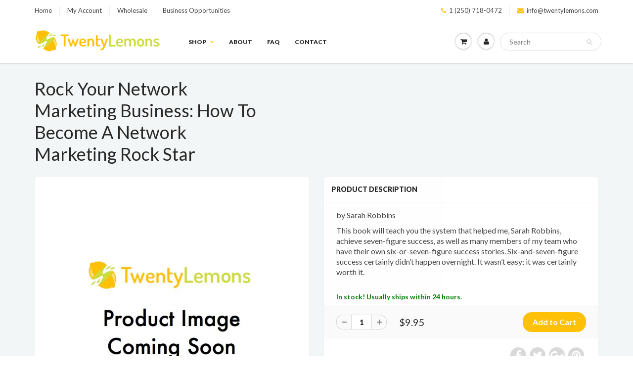

--- FILE ---
content_type: text/html; charset=utf-8
request_url: https://twentylemons.com/products/rock-your-network-marketing-business-how-to-become-a-network-marketing-rock-star
body_size: 15872
content:
<!doctype html>
<html lang="en" class="noIE">
  <head>

    <!-- Basic page needs ================================================== -->
    <meta charset="utf-8">
    <meta name="viewport" content="width=device-width, initial-scale=1, maximum-scale=1">

    <!-- Title and description ================================================== -->
    <title>
      Rock Your Network Marketing Business: How To Become A Network Marketin &ndash; Twenty Lemons
    </title>

    
    <meta name="description" content="by Sarah Robbins This book will teach you the system that helped me, Sarah Robbins, achieve seven-figure success, as well as many members of my team who have their own six-or-seven-figure success stories. Six-and-seven-figure success certainly didn’t happen overnight. It wasn’t easy; it was certainly worth it.">
    

    <!-- Helpers ================================================== -->
    
  <meta property="og:type" content="product">
  <meta property="og:title" content="Rock Your Network Marketing Business: How To Become A Network Marketing Rock Star">
  
  <meta property="og:image" content="http://twentylemons.com/cdn/shop/products/Twenty-Lemons-Product-Image-Coming-Soon_5b6fbe5e-a036-40f9-8cb5-e8c3712b32c7_800x.jpg?v=1489419724">
  <meta property="og:image:secure_url" content="https://twentylemons.com/cdn/shop/products/Twenty-Lemons-Product-Image-Coming-Soon_5b6fbe5e-a036-40f9-8cb5-e8c3712b32c7_800x.jpg?v=1489419724">
  
  <meta property="og:price:amount" content="9.95">
  <meta property="og:price:currency" content="CAD">


  <meta property="og:description" content="by Sarah Robbins This book will teach you the system that helped me, Sarah Robbins, achieve seven-figure success, as well as many members of my team who have their own six-or-seven-figure success stories. Six-and-seven-figure success certainly didn’t happen overnight. It wasn’t easy; it was certainly worth it.">

  <meta property="og:url" content="https://twentylemons.com/products/rock-your-network-marketing-business-how-to-become-a-network-marketing-rock-star">
  <meta property="og:site_name" content="Twenty Lemons">



<meta name="twitter:card" content="summary">

  <meta name="twitter:title" content="Rock Your Network Marketing Business: How To Become A Network Marketing Rock Star">
  <meta name="twitter:description" content="by Sarah Robbins
This book will teach you the system that helped me, Sarah Robbins, achieve seven-figure success, as well as many members of my team who have their own six-or-seven-figure success stories. Six-and-seven-figure success certainly didn’t happen overnight. It wasn’t easy; it was certainly worth it.">
  <meta name="twitter:image" content="https://twentylemons.com/cdn/shop/products/Twenty-Lemons-Product-Image-Coming-Soon_5b6fbe5e-a036-40f9-8cb5-e8c3712b32c7_800x.jpg?v=1489419724">
  <meta name="twitter:image:width" content="240">
  <meta name="twitter:image:height" content="240">

    <link rel="canonical" href="https://twentylemons.com/products/rock-your-network-marketing-business-how-to-become-a-network-marketing-rock-star">
    <meta name="viewport" content="width=device-width,initial-scale=1">
    <meta name="theme-color" content="#ffc107">

    
    <link rel="shortcut icon" href="//twentylemons.com/cdn/shop/t/2/assets/favicon.png?v=86906102616820665661488849440" type="image/png" />
    
    <link href="//twentylemons.com/cdn/shop/t/2/assets/apps.css?v=116133295944123362841486661717" rel="stylesheet" type="text/css" media="all" />
    <link href="//twentylemons.com/cdn/shop/t/2/assets/style.css?v=121637397356496187121489458583" rel="stylesheet" type="text/css" media="all" />
    <link href="//twentylemons.com/cdn/shop/t/2/assets/flexslider.css?v=74895918107438468981488232140" rel="stylesheet" type="text/css" media="all" />
    <link href="//twentylemons.com/cdn/shop/t/2/assets/flexslider-product.css?v=173384361177104449781488231933" rel="stylesheet" type="text/css" media="all" />
    
    <link rel="stylesheet" type="text/css" href="//fonts.googleapis.com/css?family=Lato:300,400,700,900">
    
    

    <!-- Header hook for plugins ================================================== -->
    <script>window.performance && window.performance.mark && window.performance.mark('shopify.content_for_header.start');</script><meta id="shopify-digital-wallet" name="shopify-digital-wallet" content="/17730405/digital_wallets/dialog">
<meta name="shopify-checkout-api-token" content="bac52f070a5e59fff7e8e399590a80c9">
<meta id="in-context-paypal-metadata" data-shop-id="17730405" data-venmo-supported="false" data-environment="production" data-locale="en_US" data-paypal-v4="true" data-currency="CAD">
<link rel="alternate" type="application/json+oembed" href="https://twentylemons.com/products/rock-your-network-marketing-business-how-to-become-a-network-marketing-rock-star.oembed">
<script async="async" src="/checkouts/internal/preloads.js?locale=en-CA"></script>
<link rel="preconnect" href="https://shop.app" crossorigin="anonymous">
<script async="async" src="https://shop.app/checkouts/internal/preloads.js?locale=en-CA&shop_id=17730405" crossorigin="anonymous"></script>
<script id="apple-pay-shop-capabilities" type="application/json">{"shopId":17730405,"countryCode":"CA","currencyCode":"CAD","merchantCapabilities":["supports3DS"],"merchantId":"gid:\/\/shopify\/Shop\/17730405","merchantName":"Twenty Lemons","requiredBillingContactFields":["postalAddress","email","phone"],"requiredShippingContactFields":["postalAddress","email","phone"],"shippingType":"shipping","supportedNetworks":["visa","masterCard","amex","discover","interac","jcb"],"total":{"type":"pending","label":"Twenty Lemons","amount":"1.00"},"shopifyPaymentsEnabled":true,"supportsSubscriptions":true}</script>
<script id="shopify-features" type="application/json">{"accessToken":"bac52f070a5e59fff7e8e399590a80c9","betas":["rich-media-storefront-analytics"],"domain":"twentylemons.com","predictiveSearch":true,"shopId":17730405,"locale":"en"}</script>
<script>var Shopify = Shopify || {};
Shopify.shop = "twenty-lemons-e-store.myshopify.com";
Shopify.locale = "en";
Shopify.currency = {"active":"CAD","rate":"1.0"};
Shopify.country = "CA";
Shopify.theme = {"name":"ShowTime","id":173996241,"schema_name":"ShowTime","schema_version":"5.0.5","theme_store_id":687,"role":"main"};
Shopify.theme.handle = "null";
Shopify.theme.style = {"id":null,"handle":null};
Shopify.cdnHost = "twentylemons.com/cdn";
Shopify.routes = Shopify.routes || {};
Shopify.routes.root = "/";</script>
<script type="module">!function(o){(o.Shopify=o.Shopify||{}).modules=!0}(window);</script>
<script>!function(o){function n(){var o=[];function n(){o.push(Array.prototype.slice.apply(arguments))}return n.q=o,n}var t=o.Shopify=o.Shopify||{};t.loadFeatures=n(),t.autoloadFeatures=n()}(window);</script>
<script>
  window.ShopifyPay = window.ShopifyPay || {};
  window.ShopifyPay.apiHost = "shop.app\/pay";
  window.ShopifyPay.redirectState = null;
</script>
<script id="shop-js-analytics" type="application/json">{"pageType":"product"}</script>
<script defer="defer" async type="module" src="//twentylemons.com/cdn/shopifycloud/shop-js/modules/v2/client.init-shop-cart-sync_C5BV16lS.en.esm.js"></script>
<script defer="defer" async type="module" src="//twentylemons.com/cdn/shopifycloud/shop-js/modules/v2/chunk.common_CygWptCX.esm.js"></script>
<script type="module">
  await import("//twentylemons.com/cdn/shopifycloud/shop-js/modules/v2/client.init-shop-cart-sync_C5BV16lS.en.esm.js");
await import("//twentylemons.com/cdn/shopifycloud/shop-js/modules/v2/chunk.common_CygWptCX.esm.js");

  window.Shopify.SignInWithShop?.initShopCartSync?.({"fedCMEnabled":true,"windoidEnabled":true});

</script>
<script>
  window.Shopify = window.Shopify || {};
  if (!window.Shopify.featureAssets) window.Shopify.featureAssets = {};
  window.Shopify.featureAssets['shop-js'] = {"shop-cart-sync":["modules/v2/client.shop-cart-sync_ZFArdW7E.en.esm.js","modules/v2/chunk.common_CygWptCX.esm.js"],"init-fed-cm":["modules/v2/client.init-fed-cm_CmiC4vf6.en.esm.js","modules/v2/chunk.common_CygWptCX.esm.js"],"shop-button":["modules/v2/client.shop-button_tlx5R9nI.en.esm.js","modules/v2/chunk.common_CygWptCX.esm.js"],"shop-cash-offers":["modules/v2/client.shop-cash-offers_DOA2yAJr.en.esm.js","modules/v2/chunk.common_CygWptCX.esm.js","modules/v2/chunk.modal_D71HUcav.esm.js"],"init-windoid":["modules/v2/client.init-windoid_sURxWdc1.en.esm.js","modules/v2/chunk.common_CygWptCX.esm.js"],"shop-toast-manager":["modules/v2/client.shop-toast-manager_ClPi3nE9.en.esm.js","modules/v2/chunk.common_CygWptCX.esm.js"],"init-shop-email-lookup-coordinator":["modules/v2/client.init-shop-email-lookup-coordinator_B8hsDcYM.en.esm.js","modules/v2/chunk.common_CygWptCX.esm.js"],"init-shop-cart-sync":["modules/v2/client.init-shop-cart-sync_C5BV16lS.en.esm.js","modules/v2/chunk.common_CygWptCX.esm.js"],"avatar":["modules/v2/client.avatar_BTnouDA3.en.esm.js"],"pay-button":["modules/v2/client.pay-button_FdsNuTd3.en.esm.js","modules/v2/chunk.common_CygWptCX.esm.js"],"init-customer-accounts":["modules/v2/client.init-customer-accounts_DxDtT_ad.en.esm.js","modules/v2/client.shop-login-button_C5VAVYt1.en.esm.js","modules/v2/chunk.common_CygWptCX.esm.js","modules/v2/chunk.modal_D71HUcav.esm.js"],"init-shop-for-new-customer-accounts":["modules/v2/client.init-shop-for-new-customer-accounts_ChsxoAhi.en.esm.js","modules/v2/client.shop-login-button_C5VAVYt1.en.esm.js","modules/v2/chunk.common_CygWptCX.esm.js","modules/v2/chunk.modal_D71HUcav.esm.js"],"shop-login-button":["modules/v2/client.shop-login-button_C5VAVYt1.en.esm.js","modules/v2/chunk.common_CygWptCX.esm.js","modules/v2/chunk.modal_D71HUcav.esm.js"],"init-customer-accounts-sign-up":["modules/v2/client.init-customer-accounts-sign-up_CPSyQ0Tj.en.esm.js","modules/v2/client.shop-login-button_C5VAVYt1.en.esm.js","modules/v2/chunk.common_CygWptCX.esm.js","modules/v2/chunk.modal_D71HUcav.esm.js"],"shop-follow-button":["modules/v2/client.shop-follow-button_Cva4Ekp9.en.esm.js","modules/v2/chunk.common_CygWptCX.esm.js","modules/v2/chunk.modal_D71HUcav.esm.js"],"checkout-modal":["modules/v2/client.checkout-modal_BPM8l0SH.en.esm.js","modules/v2/chunk.common_CygWptCX.esm.js","modules/v2/chunk.modal_D71HUcav.esm.js"],"lead-capture":["modules/v2/client.lead-capture_Bi8yE_yS.en.esm.js","modules/v2/chunk.common_CygWptCX.esm.js","modules/v2/chunk.modal_D71HUcav.esm.js"],"shop-login":["modules/v2/client.shop-login_D6lNrXab.en.esm.js","modules/v2/chunk.common_CygWptCX.esm.js","modules/v2/chunk.modal_D71HUcav.esm.js"],"payment-terms":["modules/v2/client.payment-terms_CZxnsJam.en.esm.js","modules/v2/chunk.common_CygWptCX.esm.js","modules/v2/chunk.modal_D71HUcav.esm.js"]};
</script>
<script id="__st">var __st={"a":17730405,"offset":-25200,"reqid":"3a4f1f44-6517-43b9-aa2d-f9f759a706b9-1768667897","pageurl":"twentylemons.com\/products\/rock-your-network-marketing-business-how-to-become-a-network-marketing-rock-star","u":"7a4a4db0bc8a","p":"product","rtyp":"product","rid":8712546897};</script>
<script>window.ShopifyPaypalV4VisibilityTracking = true;</script>
<script id="captcha-bootstrap">!function(){'use strict';const t='contact',e='account',n='new_comment',o=[[t,t],['blogs',n],['comments',n],[t,'customer']],c=[[e,'customer_login'],[e,'guest_login'],[e,'recover_customer_password'],[e,'create_customer']],r=t=>t.map((([t,e])=>`form[action*='/${t}']:not([data-nocaptcha='true']) input[name='form_type'][value='${e}']`)).join(','),a=t=>()=>t?[...document.querySelectorAll(t)].map((t=>t.form)):[];function s(){const t=[...o],e=r(t);return a(e)}const i='password',u='form_key',d=['recaptcha-v3-token','g-recaptcha-response','h-captcha-response',i],f=()=>{try{return window.sessionStorage}catch{return}},m='__shopify_v',_=t=>t.elements[u];function p(t,e,n=!1){try{const o=window.sessionStorage,c=JSON.parse(o.getItem(e)),{data:r}=function(t){const{data:e,action:n}=t;return t[m]||n?{data:e,action:n}:{data:t,action:n}}(c);for(const[e,n]of Object.entries(r))t.elements[e]&&(t.elements[e].value=n);n&&o.removeItem(e)}catch(o){console.error('form repopulation failed',{error:o})}}const l='form_type',E='cptcha';function T(t){t.dataset[E]=!0}const w=window,h=w.document,L='Shopify',v='ce_forms',y='captcha';let A=!1;((t,e)=>{const n=(g='f06e6c50-85a8-45c8-87d0-21a2b65856fe',I='https://cdn.shopify.com/shopifycloud/storefront-forms-hcaptcha/ce_storefront_forms_captcha_hcaptcha.v1.5.2.iife.js',D={infoText:'Protected by hCaptcha',privacyText:'Privacy',termsText:'Terms'},(t,e,n)=>{const o=w[L][v],c=o.bindForm;if(c)return c(t,g,e,D).then(n);var r;o.q.push([[t,g,e,D],n]),r=I,A||(h.body.append(Object.assign(h.createElement('script'),{id:'captcha-provider',async:!0,src:r})),A=!0)});var g,I,D;w[L]=w[L]||{},w[L][v]=w[L][v]||{},w[L][v].q=[],w[L][y]=w[L][y]||{},w[L][y].protect=function(t,e){n(t,void 0,e),T(t)},Object.freeze(w[L][y]),function(t,e,n,w,h,L){const[v,y,A,g]=function(t,e,n){const i=e?o:[],u=t?c:[],d=[...i,...u],f=r(d),m=r(i),_=r(d.filter((([t,e])=>n.includes(e))));return[a(f),a(m),a(_),s()]}(w,h,L),I=t=>{const e=t.target;return e instanceof HTMLFormElement?e:e&&e.form},D=t=>v().includes(t);t.addEventListener('submit',(t=>{const e=I(t);if(!e)return;const n=D(e)&&!e.dataset.hcaptchaBound&&!e.dataset.recaptchaBound,o=_(e),c=g().includes(e)&&(!o||!o.value);(n||c)&&t.preventDefault(),c&&!n&&(function(t){try{if(!f())return;!function(t){const e=f();if(!e)return;const n=_(t);if(!n)return;const o=n.value;o&&e.removeItem(o)}(t);const e=Array.from(Array(32),(()=>Math.random().toString(36)[2])).join('');!function(t,e){_(t)||t.append(Object.assign(document.createElement('input'),{type:'hidden',name:u})),t.elements[u].value=e}(t,e),function(t,e){const n=f();if(!n)return;const o=[...t.querySelectorAll(`input[type='${i}']`)].map((({name:t})=>t)),c=[...d,...o],r={};for(const[a,s]of new FormData(t).entries())c.includes(a)||(r[a]=s);n.setItem(e,JSON.stringify({[m]:1,action:t.action,data:r}))}(t,e)}catch(e){console.error('failed to persist form',e)}}(e),e.submit())}));const S=(t,e)=>{t&&!t.dataset[E]&&(n(t,e.some((e=>e===t))),T(t))};for(const o of['focusin','change'])t.addEventListener(o,(t=>{const e=I(t);D(e)&&S(e,y())}));const B=e.get('form_key'),M=e.get(l),P=B&&M;t.addEventListener('DOMContentLoaded',(()=>{const t=y();if(P)for(const e of t)e.elements[l].value===M&&p(e,B);[...new Set([...A(),...v().filter((t=>'true'===t.dataset.shopifyCaptcha))])].forEach((e=>S(e,t)))}))}(h,new URLSearchParams(w.location.search),n,t,e,['guest_login'])})(!0,!0)}();</script>
<script integrity="sha256-4kQ18oKyAcykRKYeNunJcIwy7WH5gtpwJnB7kiuLZ1E=" data-source-attribution="shopify.loadfeatures" defer="defer" src="//twentylemons.com/cdn/shopifycloud/storefront/assets/storefront/load_feature-a0a9edcb.js" crossorigin="anonymous"></script>
<script crossorigin="anonymous" defer="defer" src="//twentylemons.com/cdn/shopifycloud/storefront/assets/shopify_pay/storefront-65b4c6d7.js?v=20250812"></script>
<script data-source-attribution="shopify.dynamic_checkout.dynamic.init">var Shopify=Shopify||{};Shopify.PaymentButton=Shopify.PaymentButton||{isStorefrontPortableWallets:!0,init:function(){window.Shopify.PaymentButton.init=function(){};var t=document.createElement("script");t.src="https://twentylemons.com/cdn/shopifycloud/portable-wallets/latest/portable-wallets.en.js",t.type="module",document.head.appendChild(t)}};
</script>
<script data-source-attribution="shopify.dynamic_checkout.buyer_consent">
  function portableWalletsHideBuyerConsent(e){var t=document.getElementById("shopify-buyer-consent"),n=document.getElementById("shopify-subscription-policy-button");t&&n&&(t.classList.add("hidden"),t.setAttribute("aria-hidden","true"),n.removeEventListener("click",e))}function portableWalletsShowBuyerConsent(e){var t=document.getElementById("shopify-buyer-consent"),n=document.getElementById("shopify-subscription-policy-button");t&&n&&(t.classList.remove("hidden"),t.removeAttribute("aria-hidden"),n.addEventListener("click",e))}window.Shopify?.PaymentButton&&(window.Shopify.PaymentButton.hideBuyerConsent=portableWalletsHideBuyerConsent,window.Shopify.PaymentButton.showBuyerConsent=portableWalletsShowBuyerConsent);
</script>
<script data-source-attribution="shopify.dynamic_checkout.cart.bootstrap">document.addEventListener("DOMContentLoaded",(function(){function t(){return document.querySelector("shopify-accelerated-checkout-cart, shopify-accelerated-checkout")}if(t())Shopify.PaymentButton.init();else{new MutationObserver((function(e,n){t()&&(Shopify.PaymentButton.init(),n.disconnect())})).observe(document.body,{childList:!0,subtree:!0})}}));
</script>
<link id="shopify-accelerated-checkout-styles" rel="stylesheet" media="screen" href="https://twentylemons.com/cdn/shopifycloud/portable-wallets/latest/accelerated-checkout-backwards-compat.css" crossorigin="anonymous">
<style id="shopify-accelerated-checkout-cart">
        #shopify-buyer-consent {
  margin-top: 1em;
  display: inline-block;
  width: 100%;
}

#shopify-buyer-consent.hidden {
  display: none;
}

#shopify-subscription-policy-button {
  background: none;
  border: none;
  padding: 0;
  text-decoration: underline;
  font-size: inherit;
  cursor: pointer;
}

#shopify-subscription-policy-button::before {
  box-shadow: none;
}

      </style>

<script>window.performance && window.performance.mark && window.performance.mark('shopify.content_for_header.end');</script>

    <!--[if lt IE 9]>
    <script src="//html5shiv.googlecode.com/svn/trunk/html5.js" type="text/javascript"></script>
    <![endif]-->

    

    <script src="//twentylemons.com/cdn/shop/t/2/assets/jquery.js?v=105778841822381192391486661713" type="text/javascript"></script>
    
    
    <!-- Theme Global App JS ================================================== -->
    <script>
      var app = app || {
        data:{
          template:"product",
          money_format: "\u003cspan class=money\u003e${{amount}}\u003c\/span\u003e"
        }
      }
    </script>
  <link href="https://monorail-edge.shopifysvc.com" rel="dns-prefetch">
<script>(function(){if ("sendBeacon" in navigator && "performance" in window) {try {var session_token_from_headers = performance.getEntriesByType('navigation')[0].serverTiming.find(x => x.name == '_s').description;} catch {var session_token_from_headers = undefined;}var session_cookie_matches = document.cookie.match(/_shopify_s=([^;]*)/);var session_token_from_cookie = session_cookie_matches && session_cookie_matches.length === 2 ? session_cookie_matches[1] : "";var session_token = session_token_from_headers || session_token_from_cookie || "";function handle_abandonment_event(e) {var entries = performance.getEntries().filter(function(entry) {return /monorail-edge.shopifysvc.com/.test(entry.name);});if (!window.abandonment_tracked && entries.length === 0) {window.abandonment_tracked = true;var currentMs = Date.now();var navigation_start = performance.timing.navigationStart;var payload = {shop_id: 17730405,url: window.location.href,navigation_start,duration: currentMs - navigation_start,session_token,page_type: "product"};window.navigator.sendBeacon("https://monorail-edge.shopifysvc.com/v1/produce", JSON.stringify({schema_id: "online_store_buyer_site_abandonment/1.1",payload: payload,metadata: {event_created_at_ms: currentMs,event_sent_at_ms: currentMs}}));}}window.addEventListener('pagehide', handle_abandonment_event);}}());</script>
<script id="web-pixels-manager-setup">(function e(e,d,r,n,o){if(void 0===o&&(o={}),!Boolean(null===(a=null===(i=window.Shopify)||void 0===i?void 0:i.analytics)||void 0===a?void 0:a.replayQueue)){var i,a;window.Shopify=window.Shopify||{};var t=window.Shopify;t.analytics=t.analytics||{};var s=t.analytics;s.replayQueue=[],s.publish=function(e,d,r){return s.replayQueue.push([e,d,r]),!0};try{self.performance.mark("wpm:start")}catch(e){}var l=function(){var e={modern:/Edge?\/(1{2}[4-9]|1[2-9]\d|[2-9]\d{2}|\d{4,})\.\d+(\.\d+|)|Firefox\/(1{2}[4-9]|1[2-9]\d|[2-9]\d{2}|\d{4,})\.\d+(\.\d+|)|Chrom(ium|e)\/(9{2}|\d{3,})\.\d+(\.\d+|)|(Maci|X1{2}).+ Version\/(15\.\d+|(1[6-9]|[2-9]\d|\d{3,})\.\d+)([,.]\d+|)( \(\w+\)|)( Mobile\/\w+|) Safari\/|Chrome.+OPR\/(9{2}|\d{3,})\.\d+\.\d+|(CPU[ +]OS|iPhone[ +]OS|CPU[ +]iPhone|CPU IPhone OS|CPU iPad OS)[ +]+(15[._]\d+|(1[6-9]|[2-9]\d|\d{3,})[._]\d+)([._]\d+|)|Android:?[ /-](13[3-9]|1[4-9]\d|[2-9]\d{2}|\d{4,})(\.\d+|)(\.\d+|)|Android.+Firefox\/(13[5-9]|1[4-9]\d|[2-9]\d{2}|\d{4,})\.\d+(\.\d+|)|Android.+Chrom(ium|e)\/(13[3-9]|1[4-9]\d|[2-9]\d{2}|\d{4,})\.\d+(\.\d+|)|SamsungBrowser\/([2-9]\d|\d{3,})\.\d+/,legacy:/Edge?\/(1[6-9]|[2-9]\d|\d{3,})\.\d+(\.\d+|)|Firefox\/(5[4-9]|[6-9]\d|\d{3,})\.\d+(\.\d+|)|Chrom(ium|e)\/(5[1-9]|[6-9]\d|\d{3,})\.\d+(\.\d+|)([\d.]+$|.*Safari\/(?![\d.]+ Edge\/[\d.]+$))|(Maci|X1{2}).+ Version\/(10\.\d+|(1[1-9]|[2-9]\d|\d{3,})\.\d+)([,.]\d+|)( \(\w+\)|)( Mobile\/\w+|) Safari\/|Chrome.+OPR\/(3[89]|[4-9]\d|\d{3,})\.\d+\.\d+|(CPU[ +]OS|iPhone[ +]OS|CPU[ +]iPhone|CPU IPhone OS|CPU iPad OS)[ +]+(10[._]\d+|(1[1-9]|[2-9]\d|\d{3,})[._]\d+)([._]\d+|)|Android:?[ /-](13[3-9]|1[4-9]\d|[2-9]\d{2}|\d{4,})(\.\d+|)(\.\d+|)|Mobile Safari.+OPR\/([89]\d|\d{3,})\.\d+\.\d+|Android.+Firefox\/(13[5-9]|1[4-9]\d|[2-9]\d{2}|\d{4,})\.\d+(\.\d+|)|Android.+Chrom(ium|e)\/(13[3-9]|1[4-9]\d|[2-9]\d{2}|\d{4,})\.\d+(\.\d+|)|Android.+(UC? ?Browser|UCWEB|U3)[ /]?(15\.([5-9]|\d{2,})|(1[6-9]|[2-9]\d|\d{3,})\.\d+)\.\d+|SamsungBrowser\/(5\.\d+|([6-9]|\d{2,})\.\d+)|Android.+MQ{2}Browser\/(14(\.(9|\d{2,})|)|(1[5-9]|[2-9]\d|\d{3,})(\.\d+|))(\.\d+|)|K[Aa][Ii]OS\/(3\.\d+|([4-9]|\d{2,})\.\d+)(\.\d+|)/},d=e.modern,r=e.legacy,n=navigator.userAgent;return n.match(d)?"modern":n.match(r)?"legacy":"unknown"}(),u="modern"===l?"modern":"legacy",c=(null!=n?n:{modern:"",legacy:""})[u],f=function(e){return[e.baseUrl,"/wpm","/b",e.hashVersion,"modern"===e.buildTarget?"m":"l",".js"].join("")}({baseUrl:d,hashVersion:r,buildTarget:u}),m=function(e){var d=e.version,r=e.bundleTarget,n=e.surface,o=e.pageUrl,i=e.monorailEndpoint;return{emit:function(e){var a=e.status,t=e.errorMsg,s=(new Date).getTime(),l=JSON.stringify({metadata:{event_sent_at_ms:s},events:[{schema_id:"web_pixels_manager_load/3.1",payload:{version:d,bundle_target:r,page_url:o,status:a,surface:n,error_msg:t},metadata:{event_created_at_ms:s}}]});if(!i)return console&&console.warn&&console.warn("[Web Pixels Manager] No Monorail endpoint provided, skipping logging."),!1;try{return self.navigator.sendBeacon.bind(self.navigator)(i,l)}catch(e){}var u=new XMLHttpRequest;try{return u.open("POST",i,!0),u.setRequestHeader("Content-Type","text/plain"),u.send(l),!0}catch(e){return console&&console.warn&&console.warn("[Web Pixels Manager] Got an unhandled error while logging to Monorail."),!1}}}}({version:r,bundleTarget:l,surface:e.surface,pageUrl:self.location.href,monorailEndpoint:e.monorailEndpoint});try{o.browserTarget=l,function(e){var d=e.src,r=e.async,n=void 0===r||r,o=e.onload,i=e.onerror,a=e.sri,t=e.scriptDataAttributes,s=void 0===t?{}:t,l=document.createElement("script"),u=document.querySelector("head"),c=document.querySelector("body");if(l.async=n,l.src=d,a&&(l.integrity=a,l.crossOrigin="anonymous"),s)for(var f in s)if(Object.prototype.hasOwnProperty.call(s,f))try{l.dataset[f]=s[f]}catch(e){}if(o&&l.addEventListener("load",o),i&&l.addEventListener("error",i),u)u.appendChild(l);else{if(!c)throw new Error("Did not find a head or body element to append the script");c.appendChild(l)}}({src:f,async:!0,onload:function(){if(!function(){var e,d;return Boolean(null===(d=null===(e=window.Shopify)||void 0===e?void 0:e.analytics)||void 0===d?void 0:d.initialized)}()){var d=window.webPixelsManager.init(e)||void 0;if(d){var r=window.Shopify.analytics;r.replayQueue.forEach((function(e){var r=e[0],n=e[1],o=e[2];d.publishCustomEvent(r,n,o)})),r.replayQueue=[],r.publish=d.publishCustomEvent,r.visitor=d.visitor,r.initialized=!0}}},onerror:function(){return m.emit({status:"failed",errorMsg:"".concat(f," has failed to load")})},sri:function(e){var d=/^sha384-[A-Za-z0-9+/=]+$/;return"string"==typeof e&&d.test(e)}(c)?c:"",scriptDataAttributes:o}),m.emit({status:"loading"})}catch(e){m.emit({status:"failed",errorMsg:(null==e?void 0:e.message)||"Unknown error"})}}})({shopId: 17730405,storefrontBaseUrl: "https://twentylemons.com",extensionsBaseUrl: "https://extensions.shopifycdn.com/cdn/shopifycloud/web-pixels-manager",monorailEndpoint: "https://monorail-edge.shopifysvc.com/unstable/produce_batch",surface: "storefront-renderer",enabledBetaFlags: ["2dca8a86"],webPixelsConfigList: [{"id":"shopify-app-pixel","configuration":"{}","eventPayloadVersion":"v1","runtimeContext":"STRICT","scriptVersion":"0450","apiClientId":"shopify-pixel","type":"APP","privacyPurposes":["ANALYTICS","MARKETING"]},{"id":"shopify-custom-pixel","eventPayloadVersion":"v1","runtimeContext":"LAX","scriptVersion":"0450","apiClientId":"shopify-pixel","type":"CUSTOM","privacyPurposes":["ANALYTICS","MARKETING"]}],isMerchantRequest: false,initData: {"shop":{"name":"Twenty Lemons","paymentSettings":{"currencyCode":"CAD"},"myshopifyDomain":"twenty-lemons-e-store.myshopify.com","countryCode":"CA","storefrontUrl":"https:\/\/twentylemons.com"},"customer":null,"cart":null,"checkout":null,"productVariants":[{"price":{"amount":9.95,"currencyCode":"CAD"},"product":{"title":"Rock Your Network Marketing Business: How To Become A Network Marketing Rock Star","vendor":"Twenty Lemons e-Store","id":"8712546897","untranslatedTitle":"Rock Your Network Marketing Business: How To Become A Network Marketing Rock Star","url":"\/products\/rock-your-network-marketing-business-how-to-become-a-network-marketing-rock-star","type":"Book"},"id":"30720484113","image":{"src":"\/\/twentylemons.com\/cdn\/shop\/products\/Twenty-Lemons-Product-Image-Coming-Soon_5b6fbe5e-a036-40f9-8cb5-e8c3712b32c7.jpg?v=1489419724"},"sku":"","title":"Default Title","untranslatedTitle":"Default Title"}],"purchasingCompany":null},},"https://twentylemons.com/cdn","fcfee988w5aeb613cpc8e4bc33m6693e112",{"modern":"","legacy":""},{"shopId":"17730405","storefrontBaseUrl":"https:\/\/twentylemons.com","extensionBaseUrl":"https:\/\/extensions.shopifycdn.com\/cdn\/shopifycloud\/web-pixels-manager","surface":"storefront-renderer","enabledBetaFlags":"[\"2dca8a86\"]","isMerchantRequest":"false","hashVersion":"fcfee988w5aeb613cpc8e4bc33m6693e112","publish":"custom","events":"[[\"page_viewed\",{}],[\"product_viewed\",{\"productVariant\":{\"price\":{\"amount\":9.95,\"currencyCode\":\"CAD\"},\"product\":{\"title\":\"Rock Your Network Marketing Business: How To Become A Network Marketing Rock Star\",\"vendor\":\"Twenty Lemons e-Store\",\"id\":\"8712546897\",\"untranslatedTitle\":\"Rock Your Network Marketing Business: How To Become A Network Marketing Rock Star\",\"url\":\"\/products\/rock-your-network-marketing-business-how-to-become-a-network-marketing-rock-star\",\"type\":\"Book\"},\"id\":\"30720484113\",\"image\":{\"src\":\"\/\/twentylemons.com\/cdn\/shop\/products\/Twenty-Lemons-Product-Image-Coming-Soon_5b6fbe5e-a036-40f9-8cb5-e8c3712b32c7.jpg?v=1489419724\"},\"sku\":\"\",\"title\":\"Default Title\",\"untranslatedTitle\":\"Default Title\"}}]]"});</script><script>
  window.ShopifyAnalytics = window.ShopifyAnalytics || {};
  window.ShopifyAnalytics.meta = window.ShopifyAnalytics.meta || {};
  window.ShopifyAnalytics.meta.currency = 'CAD';
  var meta = {"product":{"id":8712546897,"gid":"gid:\/\/shopify\/Product\/8712546897","vendor":"Twenty Lemons e-Store","type":"Book","handle":"rock-your-network-marketing-business-how-to-become-a-network-marketing-rock-star","variants":[{"id":30720484113,"price":995,"name":"Rock Your Network Marketing Business: How To Become A Network Marketing Rock Star","public_title":null,"sku":""}],"remote":false},"page":{"pageType":"product","resourceType":"product","resourceId":8712546897,"requestId":"3a4f1f44-6517-43b9-aa2d-f9f759a706b9-1768667897"}};
  for (var attr in meta) {
    window.ShopifyAnalytics.meta[attr] = meta[attr];
  }
</script>
<script class="analytics">
  (function () {
    var customDocumentWrite = function(content) {
      var jquery = null;

      if (window.jQuery) {
        jquery = window.jQuery;
      } else if (window.Checkout && window.Checkout.$) {
        jquery = window.Checkout.$;
      }

      if (jquery) {
        jquery('body').append(content);
      }
    };

    var hasLoggedConversion = function(token) {
      if (token) {
        return document.cookie.indexOf('loggedConversion=' + token) !== -1;
      }
      return false;
    }

    var setCookieIfConversion = function(token) {
      if (token) {
        var twoMonthsFromNow = new Date(Date.now());
        twoMonthsFromNow.setMonth(twoMonthsFromNow.getMonth() + 2);

        document.cookie = 'loggedConversion=' + token + '; expires=' + twoMonthsFromNow;
      }
    }

    var trekkie = window.ShopifyAnalytics.lib = window.trekkie = window.trekkie || [];
    if (trekkie.integrations) {
      return;
    }
    trekkie.methods = [
      'identify',
      'page',
      'ready',
      'track',
      'trackForm',
      'trackLink'
    ];
    trekkie.factory = function(method) {
      return function() {
        var args = Array.prototype.slice.call(arguments);
        args.unshift(method);
        trekkie.push(args);
        return trekkie;
      };
    };
    for (var i = 0; i < trekkie.methods.length; i++) {
      var key = trekkie.methods[i];
      trekkie[key] = trekkie.factory(key);
    }
    trekkie.load = function(config) {
      trekkie.config = config || {};
      trekkie.config.initialDocumentCookie = document.cookie;
      var first = document.getElementsByTagName('script')[0];
      var script = document.createElement('script');
      script.type = 'text/javascript';
      script.onerror = function(e) {
        var scriptFallback = document.createElement('script');
        scriptFallback.type = 'text/javascript';
        scriptFallback.onerror = function(error) {
                var Monorail = {
      produce: function produce(monorailDomain, schemaId, payload) {
        var currentMs = new Date().getTime();
        var event = {
          schema_id: schemaId,
          payload: payload,
          metadata: {
            event_created_at_ms: currentMs,
            event_sent_at_ms: currentMs
          }
        };
        return Monorail.sendRequest("https://" + monorailDomain + "/v1/produce", JSON.stringify(event));
      },
      sendRequest: function sendRequest(endpointUrl, payload) {
        // Try the sendBeacon API
        if (window && window.navigator && typeof window.navigator.sendBeacon === 'function' && typeof window.Blob === 'function' && !Monorail.isIos12()) {
          var blobData = new window.Blob([payload], {
            type: 'text/plain'
          });

          if (window.navigator.sendBeacon(endpointUrl, blobData)) {
            return true;
          } // sendBeacon was not successful

        } // XHR beacon

        var xhr = new XMLHttpRequest();

        try {
          xhr.open('POST', endpointUrl);
          xhr.setRequestHeader('Content-Type', 'text/plain');
          xhr.send(payload);
        } catch (e) {
          console.log(e);
        }

        return false;
      },
      isIos12: function isIos12() {
        return window.navigator.userAgent.lastIndexOf('iPhone; CPU iPhone OS 12_') !== -1 || window.navigator.userAgent.lastIndexOf('iPad; CPU OS 12_') !== -1;
      }
    };
    Monorail.produce('monorail-edge.shopifysvc.com',
      'trekkie_storefront_load_errors/1.1',
      {shop_id: 17730405,
      theme_id: 173996241,
      app_name: "storefront",
      context_url: window.location.href,
      source_url: "//twentylemons.com/cdn/s/trekkie.storefront.cd680fe47e6c39ca5d5df5f0a32d569bc48c0f27.min.js"});

        };
        scriptFallback.async = true;
        scriptFallback.src = '//twentylemons.com/cdn/s/trekkie.storefront.cd680fe47e6c39ca5d5df5f0a32d569bc48c0f27.min.js';
        first.parentNode.insertBefore(scriptFallback, first);
      };
      script.async = true;
      script.src = '//twentylemons.com/cdn/s/trekkie.storefront.cd680fe47e6c39ca5d5df5f0a32d569bc48c0f27.min.js';
      first.parentNode.insertBefore(script, first);
    };
    trekkie.load(
      {"Trekkie":{"appName":"storefront","development":false,"defaultAttributes":{"shopId":17730405,"isMerchantRequest":null,"themeId":173996241,"themeCityHash":"14559959567072406698","contentLanguage":"en","currency":"CAD","eventMetadataId":"b198590d-a726-49ef-a62c-00cef96b4db7"},"isServerSideCookieWritingEnabled":true,"monorailRegion":"shop_domain","enabledBetaFlags":["65f19447"]},"Session Attribution":{},"S2S":{"facebookCapiEnabled":false,"source":"trekkie-storefront-renderer","apiClientId":580111}}
    );

    var loaded = false;
    trekkie.ready(function() {
      if (loaded) return;
      loaded = true;

      window.ShopifyAnalytics.lib = window.trekkie;

      var originalDocumentWrite = document.write;
      document.write = customDocumentWrite;
      try { window.ShopifyAnalytics.merchantGoogleAnalytics.call(this); } catch(error) {};
      document.write = originalDocumentWrite;

      window.ShopifyAnalytics.lib.page(null,{"pageType":"product","resourceType":"product","resourceId":8712546897,"requestId":"3a4f1f44-6517-43b9-aa2d-f9f759a706b9-1768667897","shopifyEmitted":true});

      var match = window.location.pathname.match(/checkouts\/(.+)\/(thank_you|post_purchase)/)
      var token = match? match[1]: undefined;
      if (!hasLoggedConversion(token)) {
        setCookieIfConversion(token);
        window.ShopifyAnalytics.lib.track("Viewed Product",{"currency":"CAD","variantId":30720484113,"productId":8712546897,"productGid":"gid:\/\/shopify\/Product\/8712546897","name":"Rock Your Network Marketing Business: How To Become A Network Marketing Rock Star","price":"9.95","sku":"","brand":"Twenty Lemons e-Store","variant":null,"category":"Book","nonInteraction":true,"remote":false},undefined,undefined,{"shopifyEmitted":true});
      window.ShopifyAnalytics.lib.track("monorail:\/\/trekkie_storefront_viewed_product\/1.1",{"currency":"CAD","variantId":30720484113,"productId":8712546897,"productGid":"gid:\/\/shopify\/Product\/8712546897","name":"Rock Your Network Marketing Business: How To Become A Network Marketing Rock Star","price":"9.95","sku":"","brand":"Twenty Lemons e-Store","variant":null,"category":"Book","nonInteraction":true,"remote":false,"referer":"https:\/\/twentylemons.com\/products\/rock-your-network-marketing-business-how-to-become-a-network-marketing-rock-star"});
      }
    });


        var eventsListenerScript = document.createElement('script');
        eventsListenerScript.async = true;
        eventsListenerScript.src = "//twentylemons.com/cdn/shopifycloud/storefront/assets/shop_events_listener-3da45d37.js";
        document.getElementsByTagName('head')[0].appendChild(eventsListenerScript);

})();</script>
  <script>
  if (!window.ga || (window.ga && typeof window.ga !== 'function')) {
    window.ga = function ga() {
      (window.ga.q = window.ga.q || []).push(arguments);
      if (window.Shopify && window.Shopify.analytics && typeof window.Shopify.analytics.publish === 'function') {
        window.Shopify.analytics.publish("ga_stub_called", {}, {sendTo: "google_osp_migration"});
      }
      console.error("Shopify's Google Analytics stub called with:", Array.from(arguments), "\nSee https://help.shopify.com/manual/promoting-marketing/pixels/pixel-migration#google for more information.");
    };
    if (window.Shopify && window.Shopify.analytics && typeof window.Shopify.analytics.publish === 'function') {
      window.Shopify.analytics.publish("ga_stub_initialized", {}, {sendTo: "google_osp_migration"});
    }
  }
</script>
<script
  defer
  src="https://twentylemons.com/cdn/shopifycloud/perf-kit/shopify-perf-kit-3.0.4.min.js"
  data-application="storefront-renderer"
  data-shop-id="17730405"
  data-render-region="gcp-us-central1"
  data-page-type="product"
  data-theme-instance-id="173996241"
  data-theme-name="ShowTime"
  data-theme-version="5.0.5"
  data-monorail-region="shop_domain"
  data-resource-timing-sampling-rate="10"
  data-shs="true"
  data-shs-beacon="true"
  data-shs-export-with-fetch="true"
  data-shs-logs-sample-rate="1"
  data-shs-beacon-endpoint="https://twentylemons.com/api/collect"
></script>
</head>

  <body id="rock-your-network-marketing-business-how-to-become-a-network-marketin" class="template-product" >
    <div class="wsmenucontainer clearfix">
      <div class="overlapblackbg"></div>
      

      <div id="shopify-section-header" class="shopify-section">
<div id="header" data-section-id="header" data-section-type="header-section">
        
        
        <div class="header_top">
  <div class="container">
    <div class="top_menu">
      
      <ul>
        
        
        <li><a href="/">Home</a></li>
        
        <li><a href="/account/login">My Account</a></li>
        
        <li><a href="/pages/wholesale">Wholesale</a></li>
        
        <li><a href="/pages/business-opportunities">Business Opportunities</a></li>
        
        
      </ul>
      
    </div>
    <div class="hed_right">
      <ul>
        
        <li><a href="tel:1 (250) 718-0472"><span class="fa fa-phone"></span>1 (250) 718-0472</a></li>
        
        
        <li><a href="mailto:info@twentylemons.com"><span class="fa fa-envelope"></span>info@twentylemons.com</a></li>
        
            
      </ul>
    </div>
  </div>
</div>

        

        <div class="header_bot  enabled-sticky-menu ">
          <div class="header_content">
            <div class="container">

              
              <div id="nav">
  <nav class="navbar" role="navigation">
    <div class="navbar-header">
      <a href="#" class="visible-ms visible-xs pull-right navbar-cart" id="wsnavtoggle"><div class="cart-icon"><i class="fa fa-bars"></i></div></a>
      <a href="javascript:void(0);" data-href="/cart" class="visible-ms visible-xs pull-right navbar-cart cart-popup"><div class="cart-icon"><span class="count hidden">0</span><i class="fa fa-shopping-cart"></i></div></a>
      <a href="/search" class="visible-ms visible-xs pull-right navbar-cart"><div class="cart-icon"><i class="fa fa-search"></i></div></a>
      
        
        <a class="navbar-brand" href="/" itemprop="url">
          <img src="//twentylemons.com/cdn/shop/files/Twenty-Lemons-Logo-1_e8c6066b-b711-43ec-966d-fadd9b8e865d_550x.png?v=1613528715" alt="Twenty Lemons" itemprop="logo" />
        </a>
        
        
    </div>
    <!-- main menu -->
    <nav class="wsmenu">
      <ul class="mobile-sub mega_menu wsmenu-list">
        
        
        

        
        
        
        
        

        
        <li><a href="#"class="twin">Shop<span class="arrow"></span></a>
          
          <ul class="wsmenu-submenu ">
            
            <li><a data-delay="500" href="/collections/essential-oils">Essential Oils</a></li>
            
            <li><a data-delay="500" href="/collections/essential-oil-blends">Essential Oil Blends</a></li>
            
            <li><a data-delay="500" href="/collections/books">Books</a></li>
            
            <li><a data-delay="500" href="/collections/diffuser">Diffusers</a></li>
            
            <li><a data-delay="500" href="/collections/himilayan-salt-lamp">Himalayan Salt Lamps</a></li>
            
            <li><a data-delay="500" href="/collections/santavia-water">Santevia Water</a></li>
            
          </ul>
             
        </li>
        
        
        
        

        
        
        
        
        

        
        <li><a href="/pages/about">About</a></li>
        
        
        
        

        
        
        
        
        

        
        <li><a href="/pages/faq">FAQ</a></li>
        
        
        
        

        
        
        
        
        

        
        <li><a href="/pages/contact">Contact</a></li>
        
        

      </ul>
    </nav>
    <ul class="hidden-xs nav navbar-nav navbar-right">
      <li class="dropdown-grid no-open-arrow ">
        <a data-toggle="dropdown" data-href="/cart" href="javascript:void(0);" class="dropdown-toggle cart-popup" aria-expanded="true"><div class="cart-icon"><span class="count hidden">0</span><i class="fa fa-shopping-cart"></i></div></a>
        <div class="dropdown-grid-wrapper hidden">
          <div class="dropdown-menu no-padding animated fadeInDown col-xs-12 col-sm-9 col-md-7" role="menu">
            <div class="menu_c cart_menu">
  <div class="menu_title clearfix">
    <h4>Shopping Cart</h4>
  </div>
  
  <div class="cart_row">
    <div class="empty-cart">Your cart is currently empty.</div>
    <p><a href="javascript:void(0)" class="btn_c btn_close">Continue Shopping</a></p>
  </div>
  
</div>
          </div>
        </div>
      </li>
      
      <li class="dropdown-grid no-open-arrow">
        <a data-toggle="dropdown" href="javascript:;" class="dropdown-toggle" aria-expanded="true"><span class="icons"><i class="fa fa-user"></i></span></a>
        <div class="dropdown-grid-wrapper">
          <div class="dropdown-menu no-padding animated fadeInDown col-xs-12 col-sm-5 col-md-4 col-lg-3" role="menu">
            

<div class="menu_c acc_menu">
  <div class="menu_title clearfix">
    <h4>My Account</h4>
     
  </div>

  
    <div class="login_frm">
      <p class="text-center">Welcome to Twenty Lemons!</p>
      <div class="remember">
        <a href="/account/login" class="signin_btn btn_c">Login</a>
        <a href="/account/register" class="signin_btn btn_c">Create Account</a>
      </div>
    </div>
  
</div>
          </div>
        </div>
      </li>
      
      <li class="dropdown-grid no-open-arrow">
        
        <div class="fixed-search">    
          


<form action="/search" method="get" role="search">
  <div class="menu_c search_menu">
    <div class="search_box">
      
      <input type="hidden" name="type" value="product">
      
      <input type="search" name="q" value="" class="txtbox" placeholder="Search" aria-label="Search">
      <button class="btn btn-link" type="submit" value="Search"><span class="fa fa-search"></span></button>
    </div>
  </div>
</form>
        </div>
        
      </li>
    </ul>
  </nav>
</div>
              

            </div>
          </div>  
        </div>
      </div><!-- /header -->







<style>
/*  This code is used to center logo vertically on different devices */
  

#header #nav .navbar-nav > li > a, #header .navbar-toggle{
	
    padding-top: 25px;
	padding-bottom: 25px;
	
}
#header #nav .navbar-nav > li > .fixed-search 
{

    padding-top: 22px;
	padding-bottom: 22px;
    padding-left:5px;
	
}
  @media (min-width: 769px) {
    #header #nav .wsmenu > ul > li > a  {
      
      padding-top: 25px;
      padding-bottom: 25px;
      
    }
  }

#header .navbar-toggle, #header .navbar-cart {
	
	padding-top: 25px;
	padding-bottom: 25px;
	
}
#header a.navbar-brand {
  height:auto;
}
@media (max-width: 600px) {
 #header .navbar-brand > img {
    max-width: 158px;
  }
}
@media (max-width: 600px) {
	#header .navbar-toggle, #header .navbar-cart {
		
		padding-top:15px;
		padding-bottom:15px;
		
	}
}


@media (max-width: 900px) {

  #header #nav .navbar-nav > li > a {
    font-size: 12px;
    line-height: 32px;
    padding-left:7px;
    padding-right:7px;
  }

  #header .navbar-brand {
    font-size: 22px;
    line-height: 20px;
    
    padding:0 15px 0 0;
    
  }

  #header .right_menu > ul > li > a {
    margin: 0 0 0 5px;
  }
  #header #nav .navbar:not(.caret-bootstrap) .navbar-nav:not(.caret-bootstrap) li:not(.caret-bootstrap) > a.dropdown-toggle:not(.caret-bootstrap) > span.caret:not(.caret-bootstrap) {
    margin-left: 3px;
  }
}

@media  (min-width: 768px) and (max-width: 800px) {
  #header .hed_right, #header .top_menu {
    padding:0 !important;
  }
  #header .hed_right ul {
    display:block !important;
    
    float:right !important;
    
  }
  #header .hed_right .header-contact {
    margin-top:0 !important;
  }
  #header .top_menu {
    float:left !important;
  }
}

@media (max-width: 480px) {
	#header .hed_right ul li {
		margin: 0;
		padding: 0 5px;
		border: none;
		display: inline-block;
	}
}

.navbar:not(.no-border) .navbar-nav.dropdown-onhover>li:hover>a {
	margin-bottom:0;
}


figure.effect-chico img {
	-webkit-transform: scale(1) !important;
	transform: scale(1) !important;
}
   
figure.effect-chico:hover img {
	-webkit-transform: scale(1.2) !important;
	transform: scale(1.2) !important;
}


</style>


</div>
     
      <div id="shopify-section-product" class="shopify-section">

<div itemscope itemtype="http://schema.org/Product">

  <meta itemprop="url" content="https://twentylemons.com/products/rock-your-network-marketing-business-how-to-become-a-network-marketing-rock-star">
  <meta itemprop="image" content="//twentylemons.com/cdn/shop/products/Twenty-Lemons-Product-Image-Coming-Soon_5b6fbe5e-a036-40f9-8cb5-e8c3712b32c7_800x.jpg?v=1489419724">

  <div id="content">
    <div class="container" data-section-id="product" data-section-type="product-page-section" >
      <div class="product-json">{"id":8712546897,"title":"Rock Your Network Marketing Business: How To Become A Network Marketing Rock Star","handle":"rock-your-network-marketing-business-how-to-become-a-network-marketing-rock-star","description":"\u003cp\u003e\u003cspan\u003eby Sarah Robbins\u003c\/span\u003e\u003c\/p\u003e\n\u003cp\u003eThis book will teach you the system that helped me, Sarah Robbins, achieve seven-figure success, as well as many members of my team who have their own six-or-seven-figure success stories. Six-and-seven-figure success certainly didn’t happen overnight. It wasn’t easy; it was certainly worth it.\u003c\/p\u003e","published_at":"2017-03-06T14:21:00-07:00","created_at":"2017-03-06T14:21:48-07:00","vendor":"Twenty Lemons e-Store","type":"Book","tags":[],"price":995,"price_min":995,"price_max":995,"available":true,"price_varies":false,"compare_at_price":null,"compare_at_price_min":0,"compare_at_price_max":0,"compare_at_price_varies":false,"variants":[{"id":30720484113,"title":"Default Title","option1":"Default Title","option2":null,"option3":null,"sku":"","requires_shipping":true,"taxable":true,"featured_image":null,"available":true,"name":"Rock Your Network Marketing Business: How To Become A Network Marketing Rock Star","public_title":null,"options":["Default Title"],"price":995,"weight":255,"compare_at_price":null,"inventory_quantity":1,"inventory_management":null,"inventory_policy":"deny","barcode":"","requires_selling_plan":false,"selling_plan_allocations":[]}],"images":["\/\/twentylemons.com\/cdn\/shop\/products\/Twenty-Lemons-Product-Image-Coming-Soon_5b6fbe5e-a036-40f9-8cb5-e8c3712b32c7.jpg?v=1489419724"],"featured_image":"\/\/twentylemons.com\/cdn\/shop\/products\/Twenty-Lemons-Product-Image-Coming-Soon_5b6fbe5e-a036-40f9-8cb5-e8c3712b32c7.jpg?v=1489419724","options":["Title"],"media":[{"alt":null,"id":130354806878,"position":1,"preview_image":{"aspect_ratio":1.0,"height":600,"width":600,"src":"\/\/twentylemons.com\/cdn\/shop\/products\/Twenty-Lemons-Product-Image-Coming-Soon_5b6fbe5e-a036-40f9-8cb5-e8c3712b32c7.jpg?v=1489419724"},"aspect_ratio":1.0,"height":600,"media_type":"image","src":"\/\/twentylemons.com\/cdn\/shop\/products\/Twenty-Lemons-Product-Image-Coming-Soon_5b6fbe5e-a036-40f9-8cb5-e8c3712b32c7.jpg?v=1489419724","width":600}],"requires_selling_plan":false,"selling_plan_groups":[],"content":"\u003cp\u003e\u003cspan\u003eby Sarah Robbins\u003c\/span\u003e\u003c\/p\u003e\n\u003cp\u003eThis book will teach you the system that helped me, Sarah Robbins, achieve seven-figure success, as well as many members of my team who have their own six-or-seven-figure success stories. Six-and-seven-figure success certainly didn’t happen overnight. It wasn’t easy; it was certainly worth it.\u003c\/p\u003e"}</div> 
      <input id="product-handle" type="hidden" value="rock-your-network-marketing-business-how-to-become-a-network-marketing-rock-star"/> <!--  using for JS -->
      



<ol class="breadcrumb">
  <li><a href="/" title="Home">Home</a></li>

  

  
  <li>Rock Your Network Marketing Business: How To Become A Network Marketing Rock Star</li>

  
</ol>

      <div class="title clearfix">
        <h1 itemprop="name">Rock Your Network Marketing Business: How To Become A Network Marketing Rock Star</h1>
        <div class="title_right">
          <div class="next-prev">
            
          </div>
        </div>
      </div>
      <div class="pro_main_c">
        <div class="row">
          <div class="col-lg-6 col-md-7 col-sm-6 animated  animation-done bounceInLeft" data-animation="bounceInLeft">
            

<div class="slider_1 clearfix" data-featured="19341856721" data-image="">
   
  <div id="image-block" data-zoom="enabled">
    <div class="flexslider product_gallery product_images" id="product-8712546897-gallery">
      <ul class="slides">
        
        <li data-thumb="//twentylemons.com/cdn/shop/products/Twenty-Lemons-Product-Image-Coming-Soon_5b6fbe5e-a036-40f9-8cb5-e8c3712b32c7_800x.jpg?v=1489419724" data-title="Rock Your Network Marketing Business: How To Become A Network Marketing Rock Star">
          
          <a class="image-slide-link" href="//twentylemons.com/cdn/shop/products/Twenty-Lemons-Product-Image-Coming-Soon_5b6fbe5e-a036-40f9-8cb5-e8c3712b32c7_1400x.jpg?v=1489419724" title="Rock Your Network Marketing Business: How To Become A Network Marketing Rock Star">
            <img src="//twentylemons.com/cdn/shop/products/Twenty-Lemons-Product-Image-Coming-Soon_5b6fbe5e-a036-40f9-8cb5-e8c3712b32c7_800x.jpg?v=1489419724" data-src="//twentylemons.com/cdn/shop/products/Twenty-Lemons-Product-Image-Coming-Soon_5b6fbe5e-a036-40f9-8cb5-e8c3712b32c7_800x.jpg?v=1489419724" alt="Rock Your Network Marketing Business: How To Become A Network Marketing Rock Star" data-index="0" data-image-id="19341856721" class="featured_image" />
          </a>
          
        </li>
        
      </ul>
    </div>
   
  </div>
                  
</div>

          </div>
          <div class="col-lg-6 col-md-5 col-sm-6 animated animation-done  bounceInRight" data-animation="bounceInRight">

            <div itemprop="offers" itemscope itemtype="http://schema.org/Offer">
              <meta itemprop="priceCurrency" content="CAD">
              <link itemprop="availability" href="http://schema.org/InStock">

              <form class="form-add-to-cart form-horizontal" action="/cart/add" method="post" enctype="multipart/form-data" id="addToCartForm">

                <div class="desc_blk">
                  <h5>Product Description</h5>

                  
                  <!-- variations section  -->

                  

                  <!-- cart section end -->

                  <div class="rte" itemprop="description">
                    <p><span>by Sarah Robbins</span></p>
<p>This book will teach you the system that helped me, Sarah Robbins, achieve seven-figure success, as well as many members of my team who have their own six-or-seven-figure success stories. Six-and-seven-figure success certainly didn’t happen overnight. It wasn’t easy; it was certainly worth it.</p>
                  </div>

                  <!-- product variant sku, vendor --> 

                  
                  <div class="prod_sku_vend">
                    
                    
                     
                    <div id="variant-inventory">
                    </div>
                    
                  </div>
                  

                  <!-- end product variant sku, vendor --> 


                  <!-- bottom variations section  -->

                  
                  <div class="variations pl10">
                    <div class="row">
                      <div class="col-sm-12">
                          
                        
                        <select name="id" id="product-select-8712546897" class="product-variants form-control hidden">
                          
                          
                          <option  selected="selected"  data-sku="" value="30720484113">Default Title - <span class=money>$9.95 CAD</span></option>
                          
                          
                        </select>
                      
                        
                      </div>
                    </div>
                  </div>
                  

                  <!-- bottom variations section end  -->

                  <!-- product tags -->

                  
                   
                  <div class="desc_blk_bot clearfix">
                    <div class="qty product-page-qty"> <a class="minus_btn" ></a>
                      <input type="text" id="quantity" name="quantity" class="txtbox" value="1" min="1">
                      <a class="plus_btn" ></a> 
                    </div>
                     
                    <div class="price">
                      <span id="productPrice"  class="money" itemprop="price" content="9.95">
                        <span class=money>$9.95</span>
                      </span>

                      
                    </div>
                    <input type="submit" name="add" class="btn_c" id="addToCart" value="Add to Cart">
                  <div class="maximum-in-stock-error">Maximum quantity available reached.</div>
                  </div>
                  

                  <!-- bottom cart section end -->

                  <div class="review_row clearfix">
                    

                    <div class="share">
                      <div class="social-sharing">
                        <ul>
                            <li><a target="_blank" href="//www.facebook.com/sharer/sharer.php?u=https://twentylemons.com/products/rock-your-network-marketing-business-how-to-become-a-network-marketing-rock-star"><i class="fa fa-facebook"></i></a></li> 
  <li><a target="_blank" href="//twitter.com/intent/tweet?url=https://twentylemons.com/products/rock-your-network-marketing-business-how-to-become-a-network-marketing-rock-star&via=&text=Rock Your Network Marketing Business: How To Become A Network Marketing Rock Star"><i class="fa fa-twitter"></i></a></li>
  <li><a target="_blank" href="//plusone.google.com/_/+1/confirm?hl=en&url=https://twentylemons.com/products/rock-your-network-marketing-business-how-to-become-a-network-marketing-rock-star"><i class="fa fa-google-plus"></i></a></li>
  <li><a href="javascript:void((function()%7Bvar%20e=document.createElement(&apos;script&apos;);e.setAttribute(&apos;type&apos;,&apos;text/javascript&apos;);e.setAttribute(&apos;charset&apos;,&apos;UTF-8&apos;);e.setAttribute(&apos;src&apos;,&apos;//assets.pinterest.com/js/pinmarklet.js?r=&apos;+Math.random()*99999999);document.body.appendChild(e)%7D)());"><i class="fa fa-pinterest"></i></a></li>
                        </ul>
                      </div>
                    </div>
                  </div>
                </div>
              </form>
            </div>
          </div>
        </div>

        

        
        
        






<div class="h_row_4 animated  fadeInUp" data-animation="fadeInUp">
  <div class="clearfix">
    <h3>Related Products</h3>
    
    
  </div>
  <div class="carosel product_c">
    <div class="row"> 
      <div id="featured-products-section-product" class="owl-carousel">
        
        
        
        




<div class="main_box">
  <div class="box_1">
    
    
    <div class="product-image">
      <a href="/collections/books/products/book-2"><img src="//twentylemons.com/cdn/shop/products/Twenty-Lemons-Product-Image-Coming-Soon_23e13b5f-8390-445d-87d0-731559d2c0d2_800x.jpg?v=1489419517" alt="Feelings Buried Alive Never Die…"></a>
    </div>
    
  </div>
  <div class="desc">
    <h5><a href="/collections/books/products/book-2">Feelings Buried Alive Never Die…</a></h5>
    
    <div class="price"><span class="money"> <span class=money>$44.75</span> </div>
  </div>
  
</div>
        
        
        
        
        
        




<div class="main_box">
  <div class="box_1">
    
    
    <div class="product-image">
      <a href="/collections/books/products/125-uses-for-the-everyday-oils-kit"><img src="//twentylemons.com/cdn/shop/products/Twenty-Lemons-Product-Image-Coming-Soon_d12c7348-31b7-47f7-989f-a738865edcbd_800x.jpg?v=1489418644" alt="125 Uses For The Everyday Oils Kit"></a>
    </div>
    
  </div>
  <div class="desc">
    <h5><a href="/collections/books/products/125-uses-for-the-everyday-oils-kit">125 Uses For The Everyday Oils Kit</a></h5>
    
    <div class="price"><span class="money"> <span class=money>$2.95</span> </div>
  </div>
  
</div>
        
        
        
        
        
        




<div class="main_box">
  <div class="box_1">
    
    
    <div class="product-image">
      <a href="/collections/books/products/animals-101"><img src="//twentylemons.com/cdn/shop/products/Twenty-Lemons-Product-Image-Coming-Soon_94519d58-a330-4f6e-b89a-73d00a20ccfb_800x.jpg?v=1489419394" alt="Animals 101"></a>
    </div>
    
  </div>
  <div class="desc">
    <h5><a href="/collections/books/products/animals-101">Animals 101</a></h5>
    
    <div class="price"><span class="money"> <span class=money>$7.95</span> </div>
  </div>
  
</div>
        
        
        
        
        
        




<div class="main_box">
  <div class="box_1">
    
    
    <div class="product-image">
      <a href="/collections/books/products/bawb-s-raven-feathers"><img src="//twentylemons.com/cdn/shop/products/Twenty-Lemons-Product-Image-Coming-Soon_f8df863d-c433-40d3-9bf2-3960f9847aba_800x.jpg?v=1489419421" alt="BawB’s Raven Feathers"></a>
    </div>
    
  </div>
  <div class="desc">
    <h5><a href="/collections/books/products/bawb-s-raven-feathers">BawB’s Raven Feathers</a></h5>
    
    <div class="price"><span class="money"> <span class=money>$79.95</span> </div>
  </div>
  
</div>
        
        
        
        
        
        




<div class="main_box">
  <div class="box_1">
    
    
    <div class="product-image">
      <a href="/collections/books/products/beach-money-creating-your-dream-life-through-network-marketing"><img src="//twentylemons.com/cdn/shop/products/Twenty-Lemons-Product-Image-Coming-Soon_ff345f27-1d1f-4814-8ea2-479e6eb525a0_800x.jpg?v=1489419443" alt="Beach Money: Creating Your Dream Life Through Network Marketing"></a>
    </div>
    
  </div>
  <div class="desc">
    <h5><a href="/collections/books/products/beach-money-creating-your-dream-life-through-network-marketing">Beach Money: Creating Your Dream Life Through Network Marketing</a></h5>
    
    <div class="price"><span class="money"> <span class=money>$19.95</span> </div>
  </div>
  
</div>
        
        
        
        
        
        




<div class="main_box">
  <div class="box_1">
    
    
    <div class="product-image">
      <a href="/collections/books/products/dr-mom-s-essential-oils-first-aid-coping-with-non-emergency-mishaps-in-a-natural-way"><img src="//twentylemons.com/cdn/shop/products/Twenty-Lemons-Product-Image-Coming-Soon_0b1419e5-7ccd-4d87-ad96-5281311e533b_800x.jpg?v=1489419456" alt="Dr. Mom’s Essential Oils First Aid: Coping With Non-Emergency Mishaps In A Natural Way!"></a>
    </div>
    
  </div>
  <div class="desc">
    <h5><a href="/collections/books/products/dr-mom-s-essential-oils-first-aid-coping-with-non-emergency-mishaps-in-a-natural-way">Dr. Mom’s Essential Oils First Aid: Coping With Non-Emergency Mishaps In A Natural Way!</a></h5>
    
    <div class="price"><span class="money"> <span class=money>$9.95</span> </div>
  </div>
  
</div>
        
        
        
        
        
        




<div class="main_box">
  <div class="box_1">
    
    
    <div class="product-image">
      <a href="/collections/books/products/essential-oils-allergies"><img src="//twentylemons.com/cdn/shop/products/Twenty-Lemons-Product-Image-Coming-Soon_b1ff1bd1-7ef0-4ce4-8201-10657efb26e3_800x.jpg?v=1489419467" alt="Essential Oils &amp; Allergies"></a>
    </div>
    
  </div>
  <div class="desc">
    <h5><a href="/collections/books/products/essential-oils-allergies">Essential Oils & Allergies</a></h5>
    
    <div class="price"><span class="money"> <span class=money>$1.50</span> </div>
  </div>
  
</div>
        
        
        
        
        
        




<div class="main_box">
  <div class="box_1">
    
    
    <div class="product-image">
      <a href="/collections/books/products/essential-oils-pets"><img src="//twentylemons.com/cdn/shop/products/Twenty-Lemons-Product-Image-Coming-Soon_7cc7d7b9-3225-4a95-98ad-11143f935d52_800x.jpg?v=1489419478" alt="Essential Oils &amp; Pets"></a>
    </div>
    
  </div>
  <div class="desc">
    <h5><a href="/collections/books/products/essential-oils-pets">Essential Oils & Pets</a></h5>
    
    <div class="price"><span class="money"> <span class=money>$9.95</span> </div>
  </div>
  
</div>
        
        
        
        
        
        




<div class="main_box">
  <div class="box_1">
    
    
    <div class="product-image">
      <a href="/collections/books/products/frankincense-ancient-remedy-modern-results"><img src="//twentylemons.com/cdn/shop/products/Twenty-Lemons-Product-Image-Coming-Soon_d504d587-7c82-48c9-abf3-ce23ae44032f_800x.jpg?v=1489419528" alt="Frankincense: Ancient Remedy, Modern Results"></a>
    </div>
    
  </div>
  <div class="desc">
    <h5><a href="/collections/books/products/frankincense-ancient-remedy-modern-results">Frankincense: Ancient Remedy, Modern Results</a></h5>
    
    <div class="price"><span class="money"> <span class=money>$1.50</span> </div>
  </div>
  
</div>
        
        
        
        
        
        




<div class="main_box">
  <div class="box_1">
    
    
    <div class="product-image">
      <a href="/collections/books/products/gentle-babies-essential-oils-and-natural-remedies-for-pregnancy-childbirth-infants-and-young-children"><img src="//twentylemons.com/cdn/shop/products/Twenty-Lemons-Product-Image-Coming-Soon_4ce01757-ca2d-470f-89c8-f732edb7e6b0_800x.jpg?v=1489419540" alt="Gentle Babies: Essential Oils And Natural Remedies For Pregnancy, Childbirth, Infants And Young Children"></a>
    </div>
    
  </div>
  <div class="desc">
    <h5><a href="/collections/books/products/gentle-babies-essential-oils-and-natural-remedies-for-pregnancy-childbirth-infants-and-young-children">Gentle Babies: Essential Oils And Natural Remedies For Pregnancy, Childbirth, Infants And Young Children</a></h5>
    
    <div class="price"><span class="money"> <span class=money>$27.95</span> </div>
  </div>
  
</div>
        
        
        
        
        
        




<div class="main_box">
  <div class="box_1">
    
    
    <div class="product-image">
      <a href="/collections/books/products/go-pro-7-steps-to-becoming-a-network-marketing-professional"><img src="//twentylemons.com/cdn/shop/products/Twenty-Lemons-Product-Image-Coming-Soon_29cac365-a52a-445c-9dbb-b0b19b70ddcb_800x.jpg?v=1489419554" alt="Go Pro: 7 Steps To Becoming A Network Marketing Professional"></a>
    </div>
    
  </div>
  <div class="desc">
    <h5><a href="/collections/books/products/go-pro-7-steps-to-becoming-a-network-marketing-professional">Go Pro: 7 Steps To Becoming A Network Marketing Professional</a></h5>
    
    <div class="price"><span class="money"> <span class=money>$14.95</span> </div>
  </div>
  
</div>
        
        
        
        
        
        




<div class="main_box">
  <div class="box_1">
    
    
    <div class="product-image">
      <a href="/collections/books/products/holistic-aromatherapy-for-animals-a-comprehensive-guide-to-the-use-of-essential-oils-hydrosols-with-animals"><img src="//twentylemons.com/cdn/shop/products/Twenty-Lemons-Product-Image-Coming-Soon_f6d38062-9969-4c42-a8cb-e66aa2323a11_800x.jpg?v=1489419569" alt="Holistic Aromatherapy For Animals: A Comprehensive Guide To The Use Of Essential Oils &amp; Hydrosols With Animals"></a>
    </div>
    
  </div>
  <div class="desc">
    <h5><a href="/collections/books/products/holistic-aromatherapy-for-animals-a-comprehensive-guide-to-the-use-of-essential-oils-hydrosols-with-animals">Holistic Aromatherapy For Animals: A Comprehensive Guide To The Use Of Essential Oils & Hydrosols With Animals</a></h5>
    
    <div class="price"><span class="money"> <span class=money>$32.95</span> </div>
  </div>
  
</div>
        
        
        
        
        
        
        
      </div>
    </div>
  </div>
</div>

        


      </div>
    </div>
  </div>

</div>
</div>

      <div id="shopify-section-footer" class="shopify-section">




<div id="footer" >
  <div class="f_mid">
    <div class="container">
      <div class="row">
        
        
        	
            <div class="col-sm-4 col-ms-6">
              <h4>Customer Support</h4>
              
              <ul>
                
                <li><a href="/pages/contact">Contact Us</a></li>
                
                <li><a href="/pages/returns">Returns</a></li>
                
              </ul>
              <p style="padding-top: 20px;"><img itemprop="logo" alt="Twenty Lemons e-Store" style="width: 60%; height 60%;" src="//cdn.shopify.com/s/files/1/1773/0405/files/Twenty-Lemons-Logo-1_e8c6066b-b711-43ec-966d-fadd9b8e865d_550x.png?v=1487830981"></p>
             
            </div>
          
          
        
        
        	<div class="col-sm-4 col-ms-6">
              <h4>Contact Information</h4>
              <div class="desc">
                <p><strong>Phone:</strong> 1 (250) 718-0472<br><strong>Email:</strong> info@twentylemons.com</p>
<p></p>
<p><strong>Hours<br></strong>Monday &ndash; Friday: 10 am &ndash; 7 pm<br>Saturday: 10:00 am &ndash; 6:00 pm<br>Sunday: 11 am &ndash; 5 pm<br>Holidays: 11 am &ndash; 5 pm</p>
              </div>
            </div>
        
          
        
        
			<div class="col-sm-4 col-ms-6">
              <h4>Keep in Touch</h4>
              <div class="desc">
                Sign up for our newsletter and be the first to know about coupons and special promotions.
              </div>
              <div class="email_box">
  <form method="post" action="/contact#contact_form" id="contact_form" accept-charset="UTF-8" class="contact-form"><input type="hidden" name="form_type" value="customer" /><input type="hidden" name="utf8" value="✓" />
  
  
    <input type="hidden" name="contact[tags]" value="newsletter">
    <input type="email" value="" placeholder="your-email@example.com" name="contact[email]" id="Email"  class="txtbox" aria-label="your-email@example.com" autocorrect="off" autocapitalize="off">
    <button class="btn btn-link" type="submit" value="Subscribe" name="commit" id="Subscribe"><span class="fa fa-check"></span></button>
  
  </form>
</div>
              
              	
              		<div class="social">
  <ul>
    
    
    <li class="facebook">
      <a href="https://www.facebook.com/twentylemons/" target="_blank" title="Facebook"><span class="fa fa-facebook"></span></a>
    </li>
    
    
    
    <li class="google">
      <a href="https://plus.google.com/113984927679662415854" target="_blank" title="Pinterest"><span class="fa fa-google-plus"></span></a>
    </li>
    
    
    <li class="instagram">
      <a href="https://www.instagram.com/twentylemons" target="_blank" title="Instagram"><span class="fa fa-instagram"></span></a>
    </li>
    
    
    
    
  </ul>
</div>
              	
              
            </div>
        
       	
             
      </div> 
    </div>
  </div>
  <div class="f_bot">
    <div class="container">
      <div class="f_bot_left">&copy; 2026 <a href="/" title="">Twenty Lemons</a> | Design &amp; SEO by <a href="http://cpgmedia.ca/" target="_blank">CPG Media</a></div>
      
      <div class="f_bot_right">
        <div class="partner">
          <ul class="list-inline">
            
            <li><img src="//twentylemons.com/cdn/shopifycloud/storefront/assets/payment_icons/american_express-1efdc6a3.svg" alt="american express" /></li>
            
            <li><img src="//twentylemons.com/cdn/shopifycloud/storefront/assets/payment_icons/apple_pay-1721ebad.svg" alt="apple pay" /></li>
            
            <li><img src="//twentylemons.com/cdn/shopifycloud/storefront/assets/payment_icons/diners_club-678e3046.svg" alt="diners club" /></li>
            
            <li><img src="//twentylemons.com/cdn/shopifycloud/storefront/assets/payment_icons/discover-59880595.svg" alt="discover" /></li>
            
            <li><img src="//twentylemons.com/cdn/shopifycloud/storefront/assets/payment_icons/master-54b5a7ce.svg" alt="master" /></li>
            
            <li><img src="//twentylemons.com/cdn/shopifycloud/storefront/assets/payment_icons/paypal-a7c68b85.svg" alt="paypal" /></li>
            
            <li><img src="//twentylemons.com/cdn/shopifycloud/storefront/assets/payment_icons/shopify_pay-925ab76d.svg" alt="shopify pay" /></li>
            
            <li><img src="//twentylemons.com/cdn/shopifycloud/storefront/assets/payment_icons/visa-65d650f7.svg" alt="visa" /></li>
            
          </ul>
        </div> 

      </div>
      
    </div>
  </div>
</div>
</div>

      <script src="//twentylemons.com/cdn/shop/t/2/assets/jquery.magnific-popup.min.js?v=184276319184155572791486661713" type="text/javascript"></script>
      <script src="//twentylemons.com/cdn/shop/t/2/assets/api.jquery.js?v=69355967548660806711486661708" type="text/javascript"></script>
      <script src="//twentylemons.com/cdn/shop/t/2/assets/ajaxify-shop.js?v=171752869056493143001674770229" type="text/javascript"></script>

      

      

      
      	<script src="//twentylemons.com/cdn/shop/t/2/assets/jquery.owl.min.js?v=164298568027032062941486661713" type="text/javascript"></script>
      

      <script src="//twentylemons.com/cdn/shop/t/2/assets/scripts.js?v=182848876504019064781487261968" type="text/javascript"></script>
    </div>
  </body>
</html>